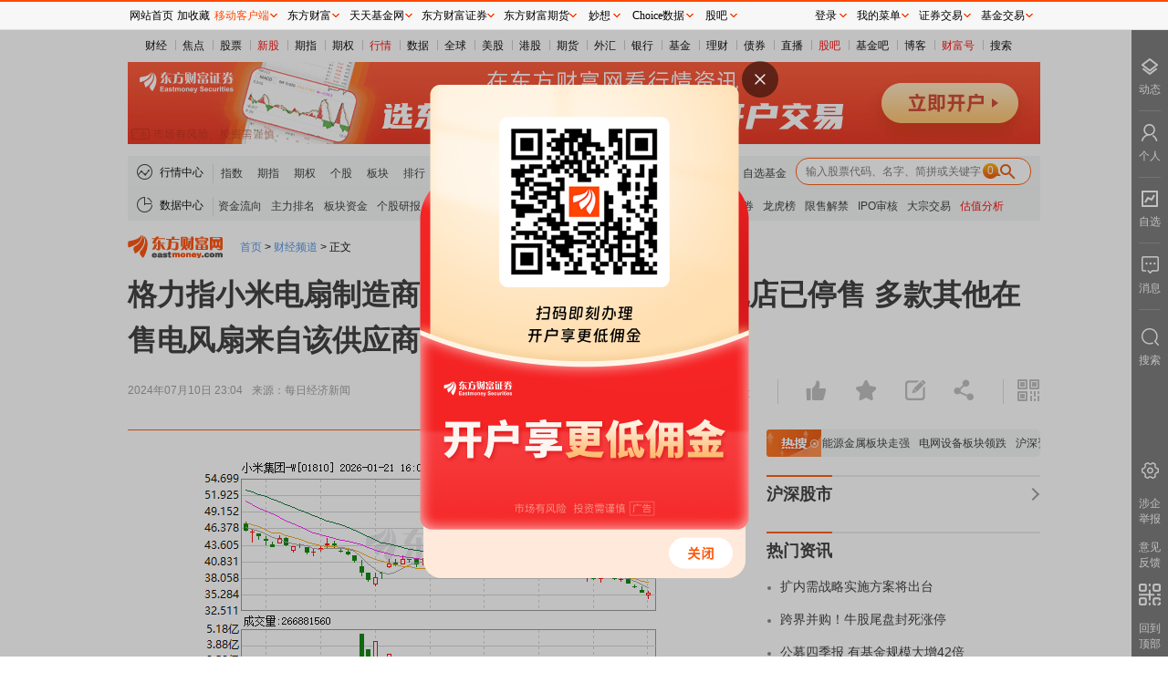

--- FILE ---
content_type: text/html; charset=utf-8
request_url: https://finance.eastmoney.com/a/202407103127550636.html
body_size: 10290
content:


<!DOCTYPE html>
<!--published at 2026/1/21 20:17:43 by finance.eastmoney.com client ZP NEWS 17-->
<html lang="en">
<head>
    <meta charset="UTF-8">
        <meta http-equiv="X-UA-Compatible" content="IE=edge,chrome=1" />
    <meta name="renderer" content="webkit" />
    <meta http-equiv="Content-Type" content="text/html; charset=utf-8" />
    <meta name="viewport" content="width=device-width, initial-scale=1.0">
    <meta name="mobile-agent" content="format=html5; url=https://wap.eastmoney.com/a/202407103127550636.html">
        <title></title>
    <meta name="referrer" content="always">
    <style type="text/css">
        .em_xuangu{display:block !important;}
    </style>
    <script type="text/javascript">
        var __allow_likes_state= "0";
        var __IsBeforeLoad = true;
        var __WAPURL = "https://wap.eastmoney.com/a/202407103127550636.html";
        var _NewsId = '202407103127550636';
        var _us_zixun_Id = '202407103127550636';
        var __VideoAdvSwitch = '';
        var _HideAdID = "202211302575026175,202211302575032853,202211302575017963,202212012576416386";
        var _CMSHJ = 'prod';
        var _YM = 'finance';
        var _NewsTag = '';
        var _ISComment = false;
        function getQueryString(name) {
            var reg = new RegExp("(^|&)" + name + "=([^&]*)(&|$)", "i");
            var r = window.location.search.substr(1).match(reg);
            if (r != null) return unescape(r[2]);
            return null;
        }
        function isMobile() {
            try {
                if(getQueryString("has_jump_to_web") == "true"){
                    return false;//需要展示web，不做后面的wap端验证
                }
            } catch (err) { }

            var ua = navigator.userAgent.toLowerCase();
            var res = false;
            var ipad = ua.match(/(ipad).*os\s([\d_]+)/),
                isIphone = !ipad && ua.match(/(iphone)/),
                isAndroid = ua.match(/(android)/) && ua.match(/(mobile)/),
                isAndroidHarmonyOS = ua.match(/(android)/) && ua.match(/(harmonyos)/),
                isOpenHarmony = ua.match(/(openharmony)/) && ua.match(/(mobile)/),
                isHuaWeiWeChat = navigator.userAgent.indexOf('MicroMessenger') > -1 && navigator.userAgent.indexOf('HUAWEI') > -1 && screen.width < screen.height,
                isMobile = isIphone || isAndroid || isAndroidHarmonyOS || isOpenHarmony || isHuaWeiWeChat;
            if (isMobile) {
                res = true;
            } else {
                res = false;
            }
            return res;
        }
        if (isMobile()) {
            location.href = __WAPURL;
        }
    </script>
    <link rel="stylesheet" href="emres/css/unitynews.css?v=2026.01.21.20.07.48">
    <style type="text/css">.hotbox .hotnewsbox {width: calc(100% - 80px) !important;}.emshare2020_weixin_popup {display: none !important;}
    </style>
    <link rel="shortcut icon" type="image/x-icon" href="/favicon.ico" />
    <base target="_blank" />
</head>
<body style="background-color:#fff;width:1000px;margin:33px auto 0;">
    <div class="main">
        <!-- 头部 -->
        <div class="headwrap">
            

<!-- 全局导航 -->
<div class="globalNav">
    <ul>
                            <li class="first ">
                                <a target="_blank" href="http://finance.eastmoney.com/">财经</a>
                            </li>
                            <li class="">
                                <a target="_blank" href="http://finance.eastmoney.com/yaowen.html">焦点</a>
                            </li>
                            <li class="">
                                <a target="_blank" href="http://stock.eastmoney.com/">股票</a>
                            </li>
                            <li class="red">
                                <a target="_blank" href="http://stock.eastmoney.com/newstock.html">新股</a>
                            </li>
                            <li class="">
                                <a target="_blank" href="http://stock.eastmoney.com/gzqh.html">期指</a>
                            </li>
                            <li class="">
                                <a target="_blank" href="http://option.eastmoney.com/">期权</a>
                            </li>
                            <li class="red">
                                <a target="_blank" href="http://quote.eastmoney.com/flash/sz300059.html">行情</a>
                            </li>
                            <li class="">
                                <a target="_blank" href="http://data.eastmoney.com/">数据</a>
                            </li>
                            <li class="">
                                <a target="_blank" href="http://stock.eastmoney.com/global.html">全球</a>
                            </li>
                            <li class="">
                                <a target="_blank" href="http://stock.eastmoney.com/america.html">美股</a>
                            </li>
                            <li class="">
                                <a target="_blank" href="http://hk.eastmoney.com/">港股</a>
                            </li>
                            <li class="">
                                <a target="_blank" href="http://futures.eastmoney.com/">期货</a>
                            </li>
                            <li class="">
                                <a target="_blank" href="http://forex.eastmoney.com/">外汇</a>
                            </li>
                            <li class="">
                                <a target="_blank" href="http://bank.eastmoney.com/">银行</a>
                            </li>
                            <li class="">
                                <a target="_blank" href="http://www.1234567.com.cn/">基金</a>
                            </li>
                            <li class="">
                                <a target="_blank" href="http://money.eastmoney.com/">理财</a>
                            </li>
                            <li class="">
                                <a target="_blank" href="http://bond.eastmoney.com/">债券</a>
                            </li>
                            <li class="">
                                <a target="_blank" href=" https://roadshow.eastmoney.com/">直播</a>
                            </li>
                            <li class="red">
                                <a target="_blank" href="http://guba.eastmoney.com/">股吧</a>
                            </li>
                            <li class="">
                                <a target="_blank" href="http://guba.eastmoney.com/jj.html">基金吧</a>
                            </li>
                            <li class="">
                                <a target="_blank" href="http://blog.eastmoney.com/">博客</a>
                            </li>
                            <li class="red">
                                <a target="_blank" href="http://caifuhao.eastmoney.com/">财富号</a>
                            </li>
                            <li class="">
                                <a target="_blank" href="http://so.eastmoney.com/">搜索</a>
                            </li>

    </ul>
</div>
<!-- 广告 -->
<!-- AdSame ShowCode: 东方财富网 / 正文 / 新正文大通栏 Begin -->
<iframe width="1000" height="90" frameborder="0" scrolling="no" marginwidth="0" marginheight="0" src="//same.eastmoney.com/s?z=eastmoney&c=1337&op=1"></iframe>
<!-- AdSame ShowCode: 东方财富网 / 正文 / 新正文大通栏 End -->
<!-- 导航 -->
<div class="navbox">
                <div class="nav hqnav">
                    <div class="lab">
                        <span class="navicon icon_hq"></span>
                        <span class="title">行情中心</span>
                    </div>
                    <div class="items">
                                <a target="_blank" href="http://quote.eastmoney.com/center/hszs.html" class="">指数</a>
                                <a target="_blank" href="http://quote.eastmoney.com/center/gridlist.html#futures_cffex" class="">期指</a>
                                <a target="_blank" href="http://quote.eastmoney.com/center/qqsc.html" class="">期权</a>
                                <a target="_blank" href="http://quote.eastmoney.com/" class="">个股</a>
                                <a target="_blank" href="http://quote.eastmoney.com/center/hsbk.html" class="">板块</a>
                                <a target="_blank" href="http://quote.eastmoney.com/center/gridlist.html#hs_a_board" class="">排行</a>
                                <a target="_blank" href="http://quote.eastmoney.com/center/gridlist.html#newshares" class="">新股</a>
                                <a target="_blank" href="http://quote.eastmoney.com/center/jjsc.html" class="">基金</a>
                                <a target="_blank" href="http://quote.eastmoney.com/center/ggsc.html" class="">港股</a>
                                <a target="_blank" href="http://quote.eastmoney.com/center/mgsc.html" class="">美股</a>
                                <a target="_blank" href="http://quote.eastmoney.com/center/futures.html" class="">期货</a>
                                <a target="_blank" href="http://quote.eastmoney.com/center/whsc.html" class="">外汇</a>
                                <a target="_blank" href="http://quote.eastmoney.com/center/hjsc.html" class="">黄金</a>
                                <a target="_blank" href="http://quote.eastmoney.com/zixuan/" class="">自选股</a>
                                <a target="_blank" href="http://favor.fund.eastmoney.com/" class="">自选基金</a>
                    </div>

                    <div class="searchbox">
                        <form action="">
                            <input type="text" id="StockCode_bar" class="iptbox">
                            <input type="submit" class="subbtn" value="">
                        </form>
                    </div>
                </div>
                <div class="nav datanav">
                    <div class="lab">
                        <span class="navicon icon_data"></span>
                        <span class="title">数据中心</span>
                    </div>
                    <div class="items">
                            <a target="_blank" href="https://acttg.eastmoney.com/pub/web_dfcfsy_wzl_dhl_03_01_01_0" class="">资金流向</a>
                            <a target="_blank" href="https://acttg.eastmoney.com/pub/web_dfcfsy_wzl_dhl_03_01_02_0" class="">主力排名</a>
                            <a target="_blank" href="https://acttg.eastmoney.com/pub/web_dfcfsy_wzl_dhl_03_01_03_0" class="">板块资金</a>
                            <a target="_blank" href="https://acttg.eastmoney.com/pub/web_dfcfsy_wzl_dhl_03_01_04_0" class="">个股研报</a>
                            <a target="_blank" href="https://acttg.eastmoney.com/pub/web_dfcfsy_wzl_dhl_03_01_05_0" class="red">新股申购</a>
                            <a target="_blank" href="https://acttg.eastmoney.com/pub/web_dfcfsy_wzl_dhl_03_01_06_0" class="">转债申购</a>
                            <a target="_blank" href="https://acttg.eastmoney.com/pub/web_dfcfsy_wzl_dhl_03_01_07_0" class="red">北交所申购</a>
                            <a target="_blank" href="http://acttg.eastmoney.com/pub/web_dfcfsy_wzl_dhl_03_01_08_0" class="">AH股比价</a>
                            <a target="_blank" href="https://data.eastmoney.com/bbsj/202412/yjbb.html" class="">年报大全</a>
                            <a target="_blank" href="https://acttg.eastmoney.com/pub/web_dfcfsy_wzl_dhl_03_01_10_0" class="">融资融券</a>
                            <a target="_blank" href="https://acttg.eastmoney.com/pub/web_dfcfsy_wzl_dhl_03_01_11_0" class="">龙虎榜</a>
                            <a target="_blank" href="https://acttg.eastmoney.com/pub/web_dfcfsy_wzl_dhl_03_01_12_0" class="">限售解禁</a>
                            <a target="_blank" href="https://acttg.eastmoney.com/pub/web_dfcfsy_wzl_dhl_03_01_13_0" class="">IPO审核</a>
                            <a target="_blank" href="https://acttg.eastmoney.com/pub/web_dfcfsy_wzl_dhl_03_01_14_0" class="">大宗交易</a>
                            <a target="_blank" href="https://acttg.eastmoney.com/pub/web_dfcfsy_wzl_dhl_03_01_15_0" class="red">估值分析</a>
                    </div>
                </div>

</div>


            <!-- 面包屑 -->
            <div class="levelsnav">
                <a href="https://www.eastmoney.com/" target="_blank" class="emlogo"></a>
                <div class="navitem">
                    <a href="https://www.eastmoney.com/" target="_blank">首页</a> >
                    <a href="https://finance.eastmoney.com/" target="_blank">财经频道</a> >
                    <span>正文</span>
                </div>
            </div>

        </div>

        <!-- 正文及右侧 -->
        <div class="contentwrap">
            <div class="newstitledown"></div>
            <!-- 头部 -->
            <div id="topboxbak"></div>
            <div id="topbox" class="topbox">
                    <div class="title"></div>
                <div class="newstitleup"></div>
                <div class="tipbox">
                    <div class="infos">
                    </div>

                    <div class="aboutctrl">
                        <!-- 字体控制 -->
                        <div class="fsctrl bgmid" id="fsctrl">
                            <div class="fsctrlbox">
                                <span class="fs14" data-type="s">小</span>
                                <span class="fs16 on" data-type="m">中</span>
                                <span class="fs18" data-type="l">大</span>
                            </div>
                        </div>

                        <!-- 分享收藏等 -->
                        <div class="sharebox" id="sharebox">
                            <div class="child">
                                <span class="icon zan articlezan" title="点赞"></span>
                                <span id="post_like_count" class="num orange"></span>
                            </div>
                            <div class="child">
                                <span class="icon shoucang articlesc" title="收藏"></span>
                                <!-- <span class="num orange"></span> -->
                            </div>
                            <div class="child">
                                <a href="#gubaComment" target="_self" class="gopinluntxt">
                                    <span class="icon comment" title="评论"></span>
                                    <span id="post_comment_count" class="num orange"></span>
                                </a>
                            </div>
                            <!-- 分享 -->
                            <div class="child" id="emsharewrap">
                                <span class="icon shares" title="分享"></span>
                                <span id="post_forward_count" class="num orange"></span>

                                <div class="sharewrap">
                                    <!-- <span class="toparrow"></span> -->
                                    <div id="shareitems" class="share pull-right emshare2020"></div>
                                </div>
                            </div>

                        </div>

                        <!-- 二维码 -->
                        <div id="qrcode" class="qrcode">
                            <div class="qricon icon"></div>
                            <div class="qrimgbox">
                                <span class="arrowtop"></span>
                                <div class="item qrapp">
                                    <div class="tit">东方财富APP</div>
                                    <div class="bot">
                                        <a class="qrimg" id="wapqrcode" href="http://acttg.eastmoney.com/pub/web_app_dcsy_zccpl_01_01_01_1" target="_blank"></a>
                                        <div class="txt">
                                            <p>方便，快捷  </p>
                                            <p>手机查看财经快讯</p>
                                            <p>专业，丰富</p>
                                            <p>一手掌握市场脉搏</p>
                                        </div>
                                    </div>
                                </div>
                                <div class="item qrwechat">
                                    <div class="tit">手机上阅读文章</div>
                                    <div class="bot">
                                        <a class="qrimg" id="wapqrcode2" href="http://acttg.eastmoney.com/pub/web_app_dcsy_zccpl_01_01_01_1" target="_blank"></a>
                                        <div class="txt">
                                            <p>提示： </p>
                                            <p>微信扫一扫</p>
                                            <p>分享到您的</p>
                                            <p>朋友圈</p>
                                        </div>
                                    </div>
                                </div>
                            </div>
                        </div>

                    </div>
                </div>
            </div>

            <div class="contentbox">
                <!-- 左侧 -->
                <div class="mainleft">
                    <div class="zwinfos">
                        <!-- 文本区域 -->
                        <div class="txtinfos" id="ContentBody" style="margin-top:0;display:none;">
                            
                        </div>

                        <!-- 文尾部其它信息 -->
                        <div class="zwothers">
                            <div class="sourcebox">
                            </div>
                            <div class="sm">
                                    <div class="sublab fll">

                                    </div>
                                                                    <a href="https://help.eastmoney.com/report_center.html?reportType=3&title=#title#&systype=3&id=202407103127550636" target="_blank" class="flr jubao">举报</a>
                            </div>

                            <div id="zwctrls" class="zwctrls">
                                <div class="left">
                                    <div class="child">
                                        <a href="https://weibo.com/dfcfw" target="_blank" class="">东方财富网<span class="jiav"></span></a>
                                    </div>
                                    <!-- 分享 -->
                                    <div id="sharebottom" class="child">
                                        <div id="" class=" share pull-right emshare2020"></div>
                                        <div class="wxshare">
                                            <span class="arrowdown"></span>
                                            <div class="tit">分享到微信朋友圈</div>
                                            <div class="bot">
                                                <div class="qrimg" id="wapqrcode3"></div>
                                                <div class="txt">
                                                    <p>打开微信，  </p>
                                                    <p>点击底部的“发现” </p>
                                                    <p>使用“扫一扫” </p>
                                                    <p>即可将网页分享至朋友圈</p>
                                                </div>
                                            </div>
                                        </div>
                                    </div>

                                </div>
                                <div id="guanzhu" class="right">
                                    <a href="https://weibo.com/dfcfw" target="_blank" class="icon gz-wb"></a>
                                    <div class="icon gz-wx">
                                        <div class="wxgzbox">
                                            <span class="arrowdown"></span>
                                            <img class="qrimg" id="wapqrcode4" src="//g1.dfcfw.com/g4/202106/20210618093603.png" alt="" />
                                            <p>扫描二维码关注</p>
                                            <p>东方财富官网微信</p>
                                        </div>
                                    </div>
                                </div>
                            </div>
                        </div>

                    </div>

                    <!-- 评论相关 -->
                    <div class="pinglunbox">
                        <div id="gubaComment" class="gubaComment"></div>
                    </div>
                </div>
                <!-- 右侧 -->
                <div class="mainright">
                    <!-- 热搜 -->
                    <div class="hotbox">
                        <div class="lab"></div>
                        <div id="hotnews" class="hotnewsbox">

                        </div>
                    </div>
                    <!-- 沪深股市 -->
                    <div class="rmodel quotemodel">
                        <div class="mtitle">
                            <a class="tit" href="http://quote.eastmoney.com/center/" target="_blank"></a>
                            <a class="flr more" href="http://quote.eastmoney.com/center/" target="_blank"></a>
                        </div>
                        <div class="zsitems">
                            <div class="quotedom" id="quotedom"></div>
                            <div class="quotedom" id="quotedom2"></div>
                            <div class="quotedom" id="quotedom3"></div>
                            <div id="quotedomzjl">
                                <ul>
                                    <li class="inflowname"><a href="http://quote.eastmoney.com/center/gridlist.html#sh_hk_board" target="_blank">沪股通</a></li>
                                    <li class="status hgtstatus"> </li>
                                    <li class="inflow"><span></span><a href="http://quote.eastmoney.com/center/gridlist.html#sh_hk_board" id="hgtInflow" target="_blank"></a></li>
                                </ul>
                                <ul>
                                    <li class="inflowname"><a href="http://quote.eastmoney.com/center/gridlist.html#sz_hk_board" target="_blank">深股通</a></li>
                                    <li class="status sgtstatus"> </li>
                                    <li class="inflow"><span></span><a href="http://quote.eastmoney.com/center/gridlist.html#sz_hk_board" id="sgtInflow" target="_blank"></a></li>
                                </ul>
                                <ul>
                                    <li class="inflowname"><a href="http://quote.eastmoney.com/center/gridlist.html#hk_sh_stocks" target="_blank">港股通(沪)</a></li>
                                    <li class="status ggthstatus"> </li>
                                    <li class="inflow"><span></span><a href="http://quote.eastmoney.com/center/gridlist.html#hk_sh_stocks" id="ggthInflow" target="_blank"></a></li>
                                </ul>
                                <ul>
                                    <li class="inflowname"><a href="http://quote.eastmoney.com/center/gridlist.html#hk_sz_stocks" target="_blank">港股通(深)</a></li>
                                    <li class="status ggtsstatus"> </li>
                                    <li class="inflow"><span></span><a href="http://quote.eastmoney.com/center/gridlist.html#hk_sz_stocks" id="ggtsInflow" target="_blank"></a></li>
                                </ul>
                            </div>
                        </div>
                    </div>

                    <!-- 热门资讯 -->


<div class="rmodel newsmodel rmzxmodel">
    <div class="mtitle">
        <a class="tit">热门资讯</a>
    </div>
    <ul>
                        <li><a href="https://finance.eastmoney.com/a/202601203624981049.html" target="_blank">扩内需战略实施方案将出台</a></li>
                        <li><a href="https://finance.eastmoney.com/a/202601213625140518.html" target="_blank">跨界并购！牛股尾盘封死涨停</a></li>
                        <li><a href="https://fund.eastmoney.com/a/202601213625133089.html" target="_blank">公募四季报 有基金规模大增42倍</a></li>
                        <li><a href="https://finance.eastmoney.com/a/202601213625053194.html" target="_blank">招行、浦发成功将卫星送上太空！</a></li>
    </ul>
</div>

                    <!-- AdSame ShowCode: 东方财富网 / 正文 / 正文画中画一 Begin -->
                    <iframe width="300" height="250" frameborder="0" scrolling="no" marginwidth="0" marginheight="0" src="//same.eastmoney.com/s?z=eastmoney&c=8&op=1"></iframe>
                    <!-- AdSame ShowCode: 东方财富网 / 正文 / 正文画中画一 End -->
                    <!-- 焦点专题 -->
                    <div class="rmodel newsmodel jdztmodel">
                        <div class="mtitle">
                            <a href="https://topic.eastmoney.com/" class="tit">焦点专题</a>
                            <a href="https://topic.eastmoney.com/" class="flr more"></a>
                        </div>
                        <ul><li><a href="https://topic.eastmoney.com/detail/esjszqh2025.html" >党的二十届四中全会</a></li><li><a href="https://hy.eastmoney.com/zhuanti/2025lianghui/?ddSource=group&amp;code=2025lianghui" >2025全国两会</a></li><li><a href="https://choicew2z.eastmoney.com/activity/analysts/#/pc?tab=3&amp;opensource=web_dfcfsy_dbtg_02_02_02_02_0" >第十二届Choice最佳分析师</a></li></ul>
                        <div class="jiaodianbox">
                            <div style="width: 400px;">
                                        <a class="item" href="https://topic.eastmoney.com/detail/ljzlt2025.html" target="_blank">
                                            <img src="https://np-newspic.dfcfw.com/download/D24961346610726315340_w145h95.jpg" alt="">
                                            <span class="tit">2025陆家嘴论坛</span>
                                        </a>
                                        <a class="item" href="https://topic.eastmoney.com/detail/wendingbi2025.html" target="_blank">
                                            <img src="https://np-newspic.dfcfw.com/download/D25706741985125634063_w145h95.jpg" alt="">
                                            <span class="tit">全球稳定币风起</span>
                                        </a>
                            </div>
                        </div>
                    </div>

                    <!-- AdSame ShowCode: 东方财富网 / 正文 / 正文画中画二 Begin -->
                    <iframe width="300" height="250" frameborder="0" scrolling="no" marginwidth="0" marginheight="0" src="//same.eastmoney.com/s?z=eastmoney&c=14&op=1"></iframe>
                    <!-- AdSame ShowCode: 东方财富网 / 正文 / 正文画中画二 End -->
                    <!-- 视频推荐 -->
                    <div class="rmodel newsmodel sptjmodel">
                        <div class="mtitle">
                            <a href="https://video.eastmoney.com/" class="tit">视频</a>
                            <a href="https://video.eastmoney.com/" class="flr more"></a>
                        </div>

                        <div class="newsrightlangkevideo">
                            <div class="content pic_swiper">
                                <div class="bd" id="scrollvides">
                                    <ul>
                                        
                                    </ul>
                                </div>
                                <div class="swiper_right next"><i class="icon icon_scroll_btn_right"></i></div>
                                <div class="swiper_left prev"><i class="icon icon_scroll_btn_left"></i></div>
                                <div class="hd"><ul></ul></div>
                            </div>
                        </div>
                        
                    </div>

                    <!-- 热点广告位 -->
                                <div class="rdggwmodel">
                                    <ul>
                                        <li>
                                                    <a target="_blank" href="http://acttg.eastmoney.com/pub/web_nr_zxzwy_rdtjx_01_01_01_0">一键关注财经大咖</a>
                                        </li>
                                    </ul>
                                </div>


                    <!-- 热点推荐 -->
                            <div class="hotsuggest">
                                <div class="lab">热点推荐</div>
                                <a class="txt" href="http://finance.eastmoney.com/a/202601213626211147.html">央行：加快建设人民币跨境支付体系 推进跨境支付互联互通</a>
                                <div class="tags">
                                    
                                    <span>央行网站</span>
                                </div>
                                <div class="others">
                                        <a href="http://finance.eastmoney.com/a/202601213626211147.html">
                                            <span class="orange">328</span>
                                            <span>人评论</span>
                                        </a>
                                    <span class="flr">2026-01-21</span>
                                </div>
                            </div>
                </div>

            </div>

        </div>
    </div>

    <!--添加页脚-->
    <!-- footer-2016 -->
<style>
    .footer2016 ul {list-style: none;margin: 0;padding: 0;}
    .footer2016 a:hover{color:#ff4901 !important;text-decoration: underline !important;}
    .footer2016 .icon, .footer2016 .navlist li a {display: inline-block;}
    .footer2016 .icon {background-image: url(//g1.dfcfw.com/g4/202005/20200513165332.png);background-repeat: no-repeat;}
    .footer2016 {margin: 0 auto;clear: both;width: 1000px;line-height: 1.1;_line-height: 1.2;font-family: simsun;font-size: 12px;border-top: 2px solid #2F5895;}
    .footer2016 .footertg {background-color: #F3F3F3;float: left;width: 100%;padding: 12px 0 0;height: 140px;}
    .footer2016 .footertg a:link, .footer2016 .footertg a:visited {color: #676767;text-decoration: none;}
    .footer2016 .qr {float: left;width: 80px;height: 140px;line-height: 150%;padding: 0 10px 0 8px;}
    .footer2016 .qr .t {font-weight: 700;font-size: 14px;padding-bottom: 10px;}
    .footer2016 .icon_qrem80, .footer2016 .icon_qrjj80 {background-image: url(//g1.dfcfw.com/g2/201607/20160728133707.png);width: 80px;height: 80px;}
    .footer2016 .icon_qrem80 {background-position: 0 -330px;}
    .footer2016 .icon_emwxqr, .footer2016 .icon_jjwxqr {background-image: url(//g1.dfcfw.com/g2/201607/20160728133707.png);width: 86px;height: 106px;}
    .footer2016 .icon_emwxqr {background-position: -90px 0;}
    .footer2016 .ftglist ul li.qrli {position: relative;}
    .footer2016 .ftglist ul li.qrli:hover .icon_qr, .footer2016 .scl-news .name a {display: block;}
    .footer2016 .icon_emwxqr, .footer2016 .icon_jjwxqr {display: none;position: absolute;left: 0;top: 24px;}
    .footer2016 .ftglist {float: left;height: 140px;padding: 0px 10px;}
    .footer2016 .ftglistt {font-size: 14px;font-weight: 700;line-height: 130%;padding-bottom: 6px;text-align: left;}
    .footer2016 .ftglist ul li {padding: 5px 0;color: #676767;text-align: left;}
    .footer2016 .icon_wb {background-position: -24px 0;width: 14px;height: 12px;}
    .footer2016 .icon_wx {background-position: 0 0;width: 14px;height: 11px;}
    .footer2016 .icon_note {background-position: -47px 0;width: 13px;height: 11px;}
    .footer2016 .ftglist .icon {vertical-align: -1px;margin-right: 2px;}
    .footer2016 .footertg a:link, .footer2016 .footertg a:visited {color: #676767;text-decoration: none;}
    .footer2016 .qrl {border-left: 1px solid #ddd;margin-left: 10px;padding-left: 20px;}
    .footer2016 .icon_qrjj80 {background-position: -90px -330px;}
    .footer2016 .footercr {clear: both;text-align: center;line-height: 26px;font-size: 12px;width:1000px;margin: 0 auto;height:26px;overflow:hidden;}
    .footer2016 .icon_icp {background-position: -24px -21px;width: 15px;height: 17px;}
    .footer2016 .footercr .icon {vertical-align: -3px;margin-right: 2px;}
    .footer2016 .icon_pol {background-position: 0 -22px;width: 18px;height: 20px;}
    .footer2016 .footerlinks {background-color: #2F5895;height: 30px;text-align: center;line-height: 30px;}
    .footer2016 .footerlinks a:link, .footer2016 .footerlinks a:visited, .footer2016 .footerlinks a:hover {color: #fff !important;text-decoration: none;margin: 0 14px;}
    .footer2016 .footerbz {text-align: center;padding: 12px 0;}
    .footer2016 .footerbz a {margin: 0 4px;}
    .footer2016 .footer-police {background-position: 0 -112px;width: 110px;height: 40px;}
    .footer2016 .footer-zx110 {background-position: -120px -113px;width: 110px;height: 40px;}
    .footer2016 .footer-shjubao {background-position: 0 -172px;width: 110px;height: 40px;}
    .footer2016 .footer-cxzx {background-position: -120px -174px;width: 40px;height: 40px;}
    .footer2016 .footer-shgs {background-position: -180px -174px;width: 47px;height: 40px;}
    .footer2016 .footer-12377 {background-position: 0 -54px;width: 186px;height: 40px;}
    .footer2016 .footer-yhjb {background-position: 0 -229px;width: 123px;height: 40px;}
    .footer2016 .footer-qrlast {width: 90px;}
    .footer2016 .footer-icon-qihuoqr { background: url(https://g1.dfcfw.com/g4/202303/20230324150231.png);width: 80px;height: 80px;display: inline-block;background-repeat: no-repeat;vertical-align: -5px;}
</style>

<div class="footer2016">
    <div class="footertg">
        <div class="qr">
            <div class="t"><a href="http://acttg.eastmoney.com/pub/web_dfcfsy_dbtg_wzl_01_01_01_1" style="color:#000" target="_blank">东方财富</a></div>
            <a href="http://acttg.eastmoney.com/pub/web_app_dcsy_2wm_01_01_01_0" target="_blank"><em class="icon icon_qrem80"></em></a><br />扫一扫下载APP
        </div>

        <div class="ftglist">
            <div class="ftglistt">东方财富产品</div>
            <ul>
                <li><a href="https://acttg.eastmoney.com/pub/pctg_hskh_act_dfcfwmfb_01_01_01_0" target="_blank">东方财富免费版</a></li>
                <li><a href="https://acttg.eastmoney.com/pub/pctg_hskh_act_dfcfwl2_01_01_01_0" target="_blank">东方财富Level-2</a></li>
                <li><a href="https://www.dfcfw.com/CLB/" target="_blank">东方财富策略版</a></li>
                <li><a href="https://acttg.eastmoney.com/pub/web_dfcfsy_wzl_bottom_02_02_04_1" target="_blank">妙想投研助理</a></li>
                <li><a href="https://choice.eastmoney.com/terminal?adid=web_choice_dcsy_website_02_01_01_0" target="_blank">Choice金融终端</a></li>
            </ul>
        </div>
        <div class="ftglist">
            <div class="ftglistt">证券交易</div>
            <ul>
                <li><a href="https://acttg.eastmoney.com/pub/web_kh_dcsy_dbtkwzl_01_01_01_0" target="_blank">东方财富证券开户</a></li>
                <li><a href="https://jywg.18.cn/Trade/Buy" target="_blank">东方财富在线交易</a></li>
				<li><a href="https://acttg.eastmoney.com/pub/pctg_hskh_act_dfcfzqjy_01_01_01_0"  target="_blank">东方财富证券交易</a></li>
            </ul>
        </div>
        <div class="ftglist">
            <div class="ftglistt">关注东方财富</div>
            <ul>
                <li><a href="http://weibo.com/dfcfw" target="_blank"><em class="icon icon_wb"></em>东方财富网微博</a></li>
                <li class="qrli"><a href="javascript:;" target="_self"><em class="icon icon_wx"></em>东方财富网微信</a><em class="icon icon_qr icon_emwxqr"></em></li>
                <li><a href="http://corp.eastmoney.com/Lianxi_liuyan.asp" target="_blank"><em class="icon icon_note"></em>意见与建议</a></li>
            </ul>
        </div>
        <div class="qr qrl">
            <div class="t"><a href="http://acttg.eastmoney.com/pub/web_ttjjsy_dbtg_wzl_01_01_01_1" style="color:#000" target="_blank">天天基金</a></div>
            <a href="http://js1.eastmoney.com/tg.aspx?ID=4672" target="_blank"><em class="icon icon_qrjj80"></em></a><br />扫一扫下载APP
        </div>
        <div class="ftglist">
            <div class="ftglistt">基金交易</div>
            <ul>
                <li><a href="https://trade6.1234567.com.cn/reg/step1" target="_blank">基金开户</a></li>
                <li><a href="https://trade.1234567.com.cn/login" target="_blank">基金交易</a></li>
                <li><a href="http://huoqibao.1234567.com.cn/" target="_blank">活期宝</a></li>
                <li><a href="http://fund.eastmoney.com/trade/default.html" target="_blank">基金产品</a></li>
                <li><a href="http://fund.eastmoney.com/gslc/" target="_blank">稳健理财</a></li>
            </ul>
        </div>
        <div class="ftglist">
            <div class="ftglistt">关注天天基金</div>
            <ul>
                <li><a href="http://weibo.com/ttfund" target="_blank"><em class="icon icon_wb"></em>天天基金网微博</a></li>
                <li class="qrli"><a href="javascript:;" target="_self"><em class="icon icon_wx"></em>天天基金网微信<em class="icon icon_qr icon_jjwxqr"></em></a></li>
            </ul>
        </div>
        <div class="qr qrl footer-qrlast">
            <div class="t"><a href="https://qs.dfcfw.com/1605" style="color:#000" target="_blank">东方财富期货</a></div>
            <a href="http://acttg.eastmoney.com/pub/web_kh_dcsy_dibudfcfqh_01_01_01_1" target="_blank"><em class="footer-icon-qihuoqr"></em></a><br>扫一扫下载APP
        </div>
        <div class="ftglist">
            <div class="ftglistt">期货交易</div>
            <ul>
                <li><a href="https://qs.dfcfw.com/1606" target="_blank">期货手机开户</a></li>
                <li><a href="https://qs.dfcfw.com/1607" target="_blank">期货电脑开户</a></li>
                <li><a href="https://qs.dfcfw.com/1608" target="_blank">期货官方网站</a></li>
            </ul>
        </div>
    </div>
        <div class="footercr" style="padding-top:8px;">信息网络传播视听节目许可证：0908328号 经营证券期货业务许可证编号：913101046312860336 违法和不良信息举报:021-61278686 举报邮箱：<a target="_self" href="mailto:jubao@eastmoney.com">jubao@eastmoney.com</a></div>
        <div class="footercr" style="padding-bottom:8px;">
            <em class="icon icon_icp"></em>沪ICP证:沪B2-20070217 <a target="_blank" rel="nofollow" href="https://beian.miit.gov.cn/" style="color: #3F3F3F;text-decoration:none;">网站备案号:沪ICP备05006054号-11 </a> <a target="_blank" rel="nofollow" href="http://www.beian.gov.cn/portal/registerSystemInfo?recordcode=31010402000120" target="_blank" style="color: #3F3F3F;text-decoration:none;"><em class="icon icon_pol"></em>沪公网安备 31010402000120号</a> 版权所有:东方财富网 <span class="yjyfk">意见与建议:4000300059/952500</span>
        </div>
    <div class="footerlinks">
			<a href="http://about.eastmoney.com" target="_blank" rel="nofollow">关于我们</a>
            <a href="https://about.eastmoney.com/about/sdindex" target="_blank" rel="nofollow">可持续发展</a>
			<a href="http://emhd2.eastmoney.com/market" target="_blank" rel="nofollow">广告服务</a>
            <a href="https://srm.eastmoney.com/official-site/" target="_blank" rel="nofollow">供应商平台</a>
			<a href="http://about.eastmoney.com/home/contact" target="_blank" rel="nofollow">联系我们</a>
			<a href="https://zhaopin.eastmoney.com/" target="_blank" rel="nofollow">诚聘英才</a>
			<a href="http://about.eastmoney.com/home/legal" target="_blank" rel="nofollow">法律声明</a>
            <a href="http://about.eastmoney.com/home/conceal" target="_blank" rel="nofollow">隐私保护</a>
			<a href="http://about.eastmoney.com/home/parper" target="_blank" rel="nofollow">征稿启事</a>
			<a href="http://about.eastmoney.com/home/links" target="_blank" rel="nofollow">友情链接</a>
    </div>
    <div class="footerbz">
        <img src="//g1.dfcfw.com/g3/201905/20190531140719.png" title="亲爱的市民朋友，上海警方反诈劝阻电
话“962110”系专门针对避免您财产被
骗受损而设，请您一旦收到来电，立即
接听。" style="vertical-align: bottom;">
        <span class="icon footer-police" title="上海网警网络110" style="position: relative; margin: 0 4px;"></span>
        <span class="icon footer-zx110" title="网络社会征信网" style="position: relative;margin: 0 4px;"></span>
        <a rel="nofollow" href="http://www.shjbzx.cn/" class="icon footer-shjubao" title="上海违法和违规信息举报中心" target="_blank"></a>
        <a rel="nofollow" href="http://www.12377.cn" class="icon footer-12377" title="中国互联网违法和不良信息举报中心" target="_blank"></a>
	</div>
</div>

<script>
    if(document.all && !window.XMLHttpRequest){
        $(".qrli").hover(function(){
            $(".icon_qr",this).show();
        },function(){
            $(".icon_qr",this).hide();
        });
    }
</script>
    <img style="display: none;" src='https://np-metadata.eastmoney.com/api/metadata.jpg?event=1&source=3&mode=2&type=1&id=202407103127550636' />
</body>
</html>
<script src="//emres.dfcfw.com/public/js/websitecommand.js" charset="utf-8"></script>
<script src="emres/js/jquery.1.8.3.min.js"></script>
<!--搜索需要的基础js-->
<script src="//emcharts.dfcfw.com/suggest/stocksuggest2017.min.js" charset="utf-8"></script>
<script src="//emres.dfcfw.com/public/js/topnav.js" type="text/javascript"></script>
<!--股吧评论-->
<script type="text/javascript" src="//cfgpassport2.eastmoney.com/captcha/scripts/em_capt.js"></script>
<script type="text/javascript" src="//gbfek.dfcfw.com/deploy/guba_module_comment_list_new/work/editor_and_list.js"></script>
<!--[if lte IE 9 ]>
<link href="https://avsdk.lvb.eastmoney.com/emav-flash/0.0.2-rc-7/emav.flash.min.css" rel="stylesheet">
<script src="https://avsdk.lvb.eastmoney.com/emav-flash/0.0.2-rc-7/emav.flash.min.js"></script>
<!--[if (gt IE 9)|!(IE)]><!-->
<script src="https://avsdk.lvb.eastmoney.com/emav/1.1.4/emav.ie.min.js"></script>
<link href="https://avsdk.lvb.eastmoney.com/emav/1.1.4/emav.min.css" rel="stylesheet" />
<!--<![endif]-->
<script type="text/javascript">
    var _b1516 = '';
    var _b1517 = '';
    if(_HideAdID.indexOf(_NewsId) >= 0 || "1" == "0"){//不显示广告
        _b1516 = '';
        _b1517 = '';
    }else{
        try{
            _b1516 = '<ul><li><span>1</span></li><li><a href="https://ai.eastmoney.com/miaoxiang/?adid=web_mx_dcsy_activity_01_01_01_1" >全新妙想投研助理，立即体验</a></li><li><a href="https://acttg.eastmoney.com/pub/webtg_hskh_act_zixun_01_01_01_0" >在东方财富看资讯行情，选东方财富证券一站式开户交易&gt;&gt;</a></li><li><a href="https://acttg.eastmoney.com/pub/webtg_hskh_act_zixun_01_01_01_0" >炒股第一步，先开个股票账户</a></li><li><a href="https://choice.eastmoney.com/terminal" >专业金融数据，下一代智能终端</a></li></ul>';
            _b1517 = '<ul><li><span>1</span></li><li><a href="https://ai.eastmoney.com/miaoxiang/?adid=web_mx_dcsy_activity_01_01_01_1">全新妙想投研助理，立即体验</a></li><li><a href="https://acttg.eastmoney.com/pub/webtg_hskh_act_zixun_01_01_01_0">想炒股，先开户！选东方财富证券，行情交易一个APP搞定&gt;&gt;</a></li><li><a href="https://ai.eastmoney.com/miaoxiang/?adid=web_mx_dcsy_activity_01_01_01_1">全新妙想投研助理，立即体验</a></li></ul>';
        } catch (err) { }
    }
</script>
<script src="emres/js/jquery.SuperSlide.2.1.1.source.js"></script>
<script src="emres/js/unitynews.js?v=2026.01.21.20.07.48"></script>

<!-- 分享 -->
<script src="//emcharts.dfcfw.com/share/share.js"></script>
<script type="text/javascript">
</script>
<script type="text/javascript">
    if(_HideAdID.indexOf(_NewsId) >= 0){//不显示广告
        try{
            setInterval(function(){
                $(".sharebox .articlezan").parent(".child").hide();
            },1000);
        }catch(e){

        }
    }

    if(_CMSHJ != "test"){
        $.ajax({
            url: "https://newsinfo.eastmoney.com/kuaixun/v2/api/content/state?newsid="+_NewsId+"&source=web&guid="+(new Date()).getTime(),
            dataType: 'jsonp',
            success: function(_jsondata){
                if(_jsondata.success === 1 && _jsondata.data && _jsondata.data.state === 0){
                    location.href = "//finance.eastmoney.com/404.html";
                }
            }
        });
    }
</script>

<script type="text/javascript" src="//emcharts.dfcfw.com/newsts/newsts.min.js" charset="utf-8"></script>
<script src="//emcharts.dfcfw.com/pr3/prod/personalrecommend3.min.js"></script>
<script src="//emcharts.dfcfw.com/emsider/prod/emsider.min.js"></script>
<script type="text/javascript">
    EMSider()
</script>
<script type="text/javascript" src="//emcharts.dfcfw.com/usercollect/usercollect.min.js" charset="utf-8"></script>
<script type="text/javascript" charset="UTF-8">
    var emtj_isUpload = 1;
    var emtj_pageId = 113104312931;//112101300783
    var emtj_logSet = "1111111111";
    switch (_YM) {
        case "forex": emtj_pageId = 112305312908; break;//外汇
        case "finance": //财经
        case "stock": emtj_pageId = 113104312931; break;//股票
        case "futures": emtj_pageId = 112303312994; break;//期货
        case "global": emtj_pageId = 119003312995; break;//全球
        case "gold": emtj_pageId = 112306312996; break;//黄金
        case "hk": emtj_pageId = 112102312997; break;//港股
        case "option": emtj_pageId = 112302312998; break;//期权
        case "bank":
        case "insurance":
        case "trust":
        case "bond":
        case "money":
        case "biz":
        case "enterprise":
        case "auto":
        case "xianhuo": emtj_pageId = 112301312999; break;//其他
        default: emtj_pageId = 113104312931; break;//默认
    }
    var emtj_sampleRate = 1;
    var emtj_otherinfo = { infoCode: _NewsId };
    var __guba = { __postid: _NewsId, __type: 1 };
</script>
<script type="text/javascript" src="//cmsjs.eastmoney.com/js/getrefer.js?code=202407103127550636&type=2&m=1"></script>
<script type="text/javascript" src="https://bdstatics.eastmoney.com/web/prd/jump_tracker.js" charset="UTF-8"></script>

--- FILE ---
content_type: application/javascript
request_url: https://newsinfo.eastmoney.com/kuaixun/v2/api/content/state?newsid=202407103127550636&source=web&guid=1768997867838&callback=jQuery18301584607413888932_1768997865370&_=1768997867839
body_size: 116
content:
jQuery18301584607413888932_1768997865370({"data":{"state":1},"error":null,"req_trace":null,"success":1})

--- FILE ---
content_type: application/javascript
request_url: https://newsinfo.eastmoney.com/kuaixun/v2/api/article/202407103127550636?guid=1768997868490&callback=jQuery18301584607413888932_1768997865371&_=1768997868491
body_size: 10839
content:
jQuery18301584607413888932_1768997865371({"data":{"AiSummary":"","Art_Description":"7月10日，小米电扇供应商被指侵权格力一事，在两家公司几轮回应后进一步发酵。小米集团方面称，公司并未收到任何环境电器相关诉讼。格力方面则称，小米官方旗舰店销售的某款产品侵犯了自己的相关专利，该侵权产品的委托方为小米通讯技术有限公司，制造商为浙江星月电器有限公司（已更名为造梦者（浙江）科技有限公司）。","Art_Sim_Reader":"","Art_Content_VideoCount":"0","Art_Media_PinYin":"meirijingjixinwen","Art_MVideo_Img":"","Art_SimRelationJson":"","Art_OriginalTitle":"格力指小米电扇制造商某产品侵权 天猫小米旗舰店已停售，多款其他在售电风扇来自该供应商","Art_EnableStocks":"1","Art_ApprovalFirst":"0","Art_Share":"1","Art_EnableLink":"1","Art_Stock_Editor":"http://www.nbd.com.cn/rss/eastmoney/articles/3462851.html","Art_Media_Type":"2","DisableAdv":"0","Art_Content":"<!-- EM_StockImg_Start --><p style=\"text-align:center;\"><a href=\"http://quote.eastmoney.com/unify/r/116.01810\" data-code=\"01810|116|5\" data-code2=\"01810|116|3|\" class=\"EmImageRemark\" target=\"_blank\"><img src=\"https://webquoteklinepic.eastmoney.com/GetPic.aspx?nid=116.01810&imageType=k&token=28dfeb41d35cc81d84b4664d7c23c49f&at=1\" border=\"0\" alt=\"K图 01810_0\" data-code=\"K 01810|116|5\" data-code2=\"K 01810|116|3|\" style=\"border:#d1d1d1 1px solid;\" width=\"578\" height=\"276\" /></a></p><!-- EM_StockImg_End --><!-- EM_StockImg_Start --><p style=\"text-align:center;\"><a href=\"http://quote.eastmoney.com/unify/r/0.000651\" data-code=\"000651|0|2\" data-code2=\"000651|0|6|\" class=\"EmImageRemark\" target=\"_blank\"><img src=\"https://webquoteklinepic.eastmoney.com/GetPic.aspx?nid=0.000651&imageType=k&token=28dfeb41d35cc81d84b4664d7c23c49f&at=1\" border=\"0\" alt=\"K图 000651_0\" data-code=\"K 000651|0|2\" data-code2=\"K 000651|0|6|\" style=\"border:#d1d1d1 1px solid;\" width=\"578\" height=\"276\" /></a></p><!-- EM_StockImg_End --><p>　　7月10日，小米电扇供应商被指侵权格力一事，在两家公司几轮回应后进一步发酵。小米集团方面称，公司并未收到任何环境电器相关诉讼。格力方面则称，小米官方旗舰店销售的某款产品侵犯了自己的相关专利，该侵权产品的委托方为小米通讯技术有限公司，制造商为浙江星月电器有限公司（已更名为造梦者（浙江）科技有限公司）。</p> <p>　　7月10日下午，《每日经济新闻》记者在天猫小米官方旗舰店、<span id=\"stock_105.JD\"><a href=\"http://quote.eastmoney.com/unify/r/105.JD\" class=\"keytip\" data-code=\"105,JD\">京东</a></span><span id=\"quote_105.JD\"></span>小米智能官方旗舰店内均未找到被格力点名的“BPTS01DM”型号电风扇。根据旗舰店客服的说法，目前<span web=\"1\" href=\"http://quote.eastmoney.com/unify/r/105.JD\" class=\"em_stock_key_common\" data-code=\"105,JD\">京东</span>小米智能官方旗舰店仅销售该款的迭代产品，天猫小米官方旗舰店也已经停止销售该产品。记者还注意到，目前小米官方旗舰店在售的不少电风扇，生产制造商均是造梦者（浙江）科技有限公司。</p> <p>　　多款其他在售电风扇来自该供应商 </p> <p>　　7月9日晚间，<span id=\"stock_0.000651\"><a href=\"http://quote.eastmoney.com/unify/r/0.000651\" class=\"keytip\" data-code=\"0,000651\">格力电器</a></span><span id=\"quote_0.000651\"></span><span id=\"bk_90.BK0486\"><a href=\"http://quote.eastmoney.com/unify/r/90.BK0486\" class=\"keytip\" data-code=\"90,BK0486\">文化传媒</a></span><span id=\"bkquote_90.BK0486\"></span>中心官方<span id=\"stock_105.WB\"><a href=\"http://quote.eastmoney.com/unify/r/105.WB\" class=\"keytip\" data-code=\"105,WB\">微博</a></span><span id=\"quote_105.WB\"></span>号“格力文传”公布的一则维权进展称，近日，公司收到最高人民法院2024年6月18日出具的【（2023）最高法知民终1123号】法律文书，认定小米米家电风扇BPTS01DM侵犯其专利权，要求本案涉及侵权的米家小米电风扇不得再制造和销售，侵权人向<span web=\"1\" href=\"http://quote.eastmoney.com/unify/r/0.000651\" class=\"em_stock_key_common\" data-code=\"0,000651\">格力电器</span>支付185万元。</p> <p>　　7月10日上午，小米集团方面就此回应《每日经济新闻》记者称：“经查，我司并未收到任何环境电器相关诉讼。”小米公关部总经理王化还在社交媒体上进一步回应称，小米没有收到有关电风扇（归属环境电器）的诉讼。</p> <center><img src=\"https://np-newspic.dfcfw.com/download/D25741415656630847733_w1608h778.jpg\" width=\"580\" style=\"border:#d1d1d1 1px solid;padding:3px;margin:5px 0;\" /></center><p align=\"center\">图源：电商平台截图</p><p>　　对此，有网友在社交媒体上晒出了开庭公告详情，显示原告为珠海<span web=\"1\" href=\"http://quote.eastmoney.com/unify/r/0.000651\" class=\"em_stock_key_common\" data-code=\"0,000651\">格力电器</span>股份有限公司；被告为东莞<span web=\"1\" href=\"http://quote.eastmoney.com/unify/r/105.JD\" class=\"em_stock_key_common\" data-code=\"105,JD\">京东</span>利昇贸易有限公司、浙江星月电器有限公司。王化还回复该条留言：“所以动动手指就能了解情况。”</p> <p>　　此后不久，格力文传中心再次回应称：“小米官方旗舰店”销售的产品“米家小米电风扇BPTS01DM”侵犯了我司相关专利，该侵权产品的委托方为“小米通讯技术有限公司”，制造商为“浙江星月电器有限公司”。制造商已更名为“造梦者（浙江）科技有限公司”。 天眼查数据显示，小米科技有限责任公司间接参股该公司。</p> <p>　　7月10日下午，《每日经济新闻》记者在天猫小米旗舰店、京东小米智能官方旗舰店均未找到前述被指侵权产品。根据旗舰店客服的说法，“米家小米电风扇BPTS01DM”产自2020年6月，是第一代产品，目前京东旗舰店仅有第二代电风扇，天猫旗舰店已经停止销售。</p> <p>　　不过，值得注意的是，根据旗舰店给出的产品参数，小米旗舰店在售的不少电风扇，如“米家智能直流变频循环扇”“BPLDS07DM”“BPLDS08DM”等产品，生产制造商都是造梦者（浙江）科技有限公司。</p> <p>　　小米大家电业务同比涨幅较大 </p> <p>　　其实，电风扇并不是小米集团的主力产品，但小米集团的家电产品确实卖得不错。</p> <p>　　根据小米集团财报，今年第一季度，小米集团IoT与生活消费产品分部收入同比增长21%至204亿元。</p> <p>　　细化到电扇领域，小米集团仅公开了部分品类家电的销售情况，但没有细分到电风扇。根据小米集团财报，2024年第一季度，小米集团大家电业务收入同比增长超46%。其中，空调产品出货量超69万台，同比增长63%；冰箱产品出货量超53万台，同比增长52%；洗衣机产品出货量超36万台，同比增长47%。</p> <p>　　另据小米方面透露的数据，今年“618”期间，小米的电视、空调、洗衣机等品类获得多个第一；净水器、空气净化器、扫地<span id=\"stock_0.300024\"><a href=\"http://quote.eastmoney.com/unify/r/0.300024\" class=\"keytip\" data-code=\"0,300024\">机器人</a></span><span id=\"quote_0.300024\"></span>、摄像头、烟灶、智能门锁等品类销售额破1亿元。“618”期间，小米空调单日峰值完工量同比去年增长39%。</p><p class=\"em_media\">（文章来源：每日经济新闻）</p>","VideoAdvSwitch":"1","Art_OriginalUrl":"http://www.nbd.com.cn/rss/eastmoney/articles/3462851.html","Art_ArtRelationJson":"","FootStocks":"[]","Art_Media_Name":"每日经济新闻","Art_BlogRelationJson":"","AdvTag":"","Art_VoteGroup_Id":"0","Art_App_Page":"0","Art_Sim_Type":"0","Art_AudioTitle":"","Art_Like":"1","Art_Column_List":"354,349,1215,535,1223,1225","Art_EnableCrawl":"1","Art_Tags":"","Art_HandleTags":"{\"mkdayType\":null,\"source\":null,\"contentType\":null,\"market\":\"HK_STOCK\",\"style\":null}","RelatedUid":"","Art_Cards":"","Art_ShowAd":"1","TopStocks":"[]","Art_SimTitle":"","Art_Fund_Info":"012462;011668","Art_MVideo_Url":"","Funds":"[]","Art_ShowTime":"2024/07/10 23:04:56","Art_OrderTime":"2024/07/10 23:04:56","Art_Keyword":"小米,小米汽车,SU,交付,销量,产品,旗舰,电风扇,制造商,天猫","Art_AudioTime":"0","Art_TopicRelationJson":"","Art_Key":"","Art_Author_Type":"0","Art_Channel_Id":"8","AiMd5":"8B5080D34673BAF52FF91B27AD2ED0FF","Art_Modules":"","Art_Guidance":"7月10日，小米电扇供应商被指侵权格力一事，在两家公司几轮回应后进一步发酵。小米集团方面称，公司并未收到任何环境电器相关诉讼。格力方面则称，小米官方旗舰店销售的某款产品侵犯了自己的相关专利，该侵权产品的委托方为小米通讯技术有限公司，制造商为浙江星月电器有限公司（已更名为造梦者（浙江）科技有限公司）。","Art_OpMod_Count":"0","Art_EnableFutures":"1","Art_Robot_News":"0","RecogStock":"2","Art_Title":"格力指小米电扇制造商某产品侵权 天猫小米旗舰店已停售 多款其他在售电风扇来自该供应商","Art_Audio":"","GlobalGray":"0","Art_ShowVideo":"1","Art_UniqueUrl":"http://finance.eastmoney.com/a/202407103127550636.html","Art_AddAdv":"1","Art_Author_PinYin":"","Art_Author_Name":"","Art_LKSPShowIm":"","Art_Block_Clients":"","Art_Docu_Reader":"","Art_Url":"http://finance.eastmoney.com/news/1354,202407103127550636.html","Art_Tip_Info":"[{\"Type\":999,\"Code\":\"0.000651,0.300024\"},{\"Type\":1005,\"Code\":\"105.WB,105.JD\"},{\"Type\":1001,\"Code\":\"90.BK0546\"}]","Art_LKSPData_Count":"0","Art_Editor_Code":"137","RecogImg":"1","Art_Auto_Article":"[Null]","Art_LKSPShowLogo":"","Art_Image":"","Art_IsComment":"1","Art_Fund_InfoV2":"[\"012462\",\"011668\"]","Art_StockView":"1","Art_Code":"202407103127550636","Art_LKSPData":"","Art_Fast":"0","Art_Digest":"7月10日，小米电扇供应商被指侵权格力一事，在两家公司几轮回应后进一步发酵。小米集团方面称，公司并未收到任何环境电器相关诉讼。格力方面则称，小米官方旗舰店销售的某款产品侵犯了自己的相关专利，该侵权产品的委托方为小米通讯技术有限公司，制造商为浙江星月电器有限公司（已更名为造梦者（浙江）科技有限公司）。","Art_QrImg":""},"errorcode":0,"id":"0","message":"","success":1})